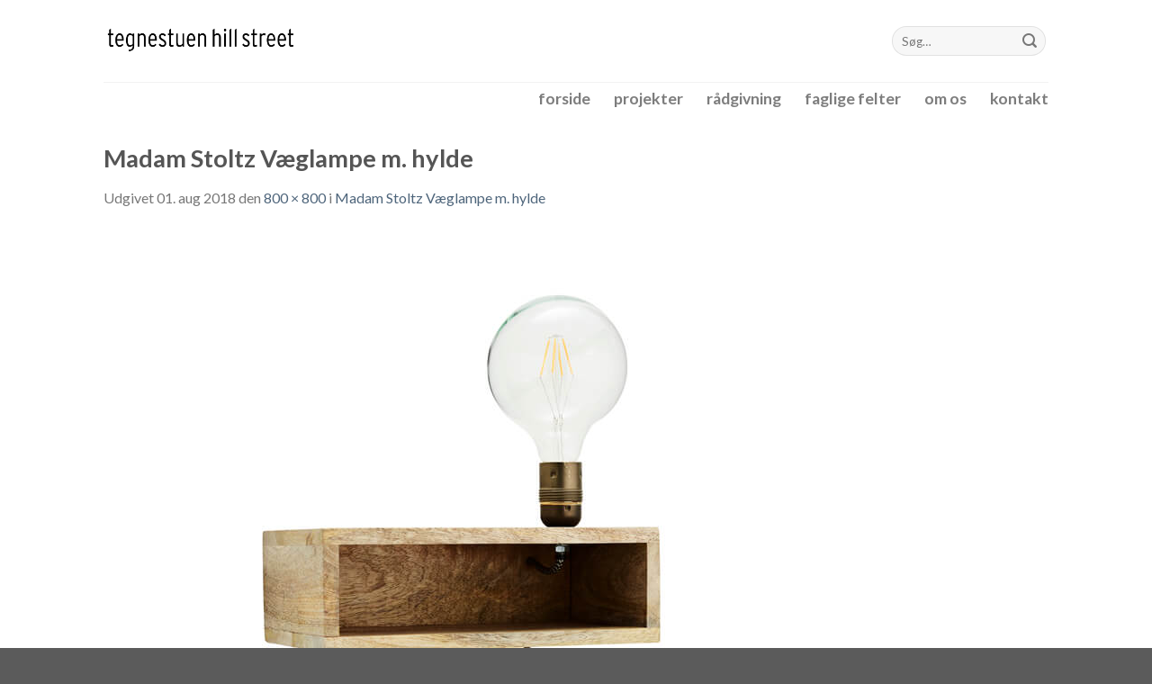

--- FILE ---
content_type: text/css
request_url: https://hillstreet.dk/wp-content/themes/flatsome-child/style.css
body_size: 267
content:
/*
Theme Name: Flatsome Child
Description: This is a child theme for Flatsome Theme
Author: UX Themes
Template: flatsome
Version: 3.0
*/

/*************** ADD CUSTOM CSS HERE.   ***************/

form.form-wppp-select.products-per-page {
    float: none !important;
    width: 100%;
    margin-top: -20px !important;
    margin-bottom: 40px !important;
    padding: 0 !important;
}

/* Menu */

span.menu-hide {
    display: none !important;
}

/* Nyhedsbrev */

input#input_1_1 {
    width: 100% !important;
}

input#gform_submit_button_1 {
    margin-top: -40px;
}


.term-description {
    padding-bottom: 40px;
}

@media only screen and (max-width: 48em) {
/*************** ADD MOBILE ONLY CSS HERE  ***************/


}